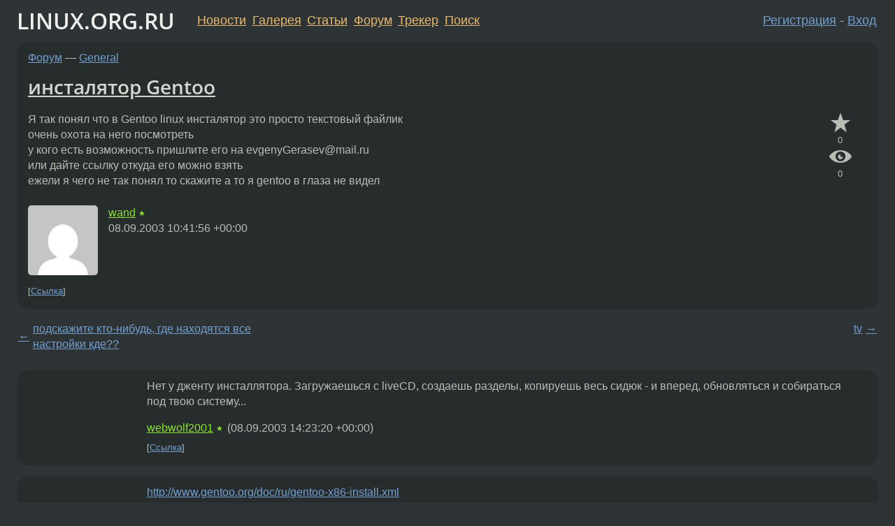

--- FILE ---
content_type: text/html;charset=utf-8
request_url: https://www.linux.org.ru/forum/general/380594
body_size: 5243
content:
<!DOCTYPE html>
<html lang=ru>
<head>
<link rel="stylesheet" type="text/css" href="/tango/combined.css?20260122-2040">
<link rel="preload" href="/js/lor.js?20260122-2040" as="script">

<link rel="yandex-tableau-widget" href="/manifest.json" />
<meta name="referrer" content="always">

<script type="text/javascript">
  /*!
  * $script.js Async loader & dependency manager
  * https://github.com/ded/script.js
  * (c) Dustin Diaz, Jacob Thornton 2011
  * License: MIT
  */
(function(e,d,f){typeof f.module!="undefined"&&f.module.exports?f.module.exports=d():typeof f.define!="undefined"&&f.define=="function"&&f.define.amd?define(e,d):f[e]=d()})("$script",function(){function y(f,e){for(var h=0,g=f.length;h<g;++h){if(!e(f[h])){return E}}return 1}function x(d,c){y(d,function(b){return !c(b)})}function w(p,k,h){function c(b){return b.call?b():K[b]}function q(){if(!--d){K[e]=1,f&&f();for(var b in I){y(b.split("|"),c)&&!x(I[b],c)&&(I[b]=[])}}}p=p[D]?p:[p];var g=k&&k.call,f=g?k:h,e=g?p.join(""):k,d=p.length;return setTimeout(function(){x(p,function(b){if(G[b]){return e&&(J[e]=1),G[b]==2&&q()}G[b]=1,e&&(J[e]=1),v(!L.test(b)&&H?H+b+".js":b,q)})},0),w}function v(h,g){var b=N.createElement("script"),a=E;b.onload=b.onerror=b[z]=function(){if(b[B]&&!/^c|loade/.test(b[B])||a){return}b.onload=b[z]=null,a=1,G[h]=2,g()},b.async=1,b.src=h,M.insertBefore(b,M.firstChild)}var N=document,M=N.getElementsByTagName("head")[0],L=/^https?:\/\//,K={},J={},I={},H,G={},F="string",E=!1,D="push",C="DOMContentLoaded",B="readyState",A="addEventListener",z="onreadystatechange";return !N[B]&&N[A]&&(N[A](C,function u(){N.removeEventListener(C,u,E),N[B]="complete"},E),N[B]="loading"),w.get=v,w.order=function(f,e,h){(function g(a){a=f.shift(),f.length?w(a,g):w(a,e,h)})()},w.path=function(b){H=b},w.ready=function(f,d,h){f=f[D]?f:[f];var g=[];return !x(f,function(b){K[b]||g[D](b)})&&y(f,function(b){return K[b]})?d():!function(b){I[b]=I[b]||[],I[b][D](d),h&&h(g)}(f.join("|")),w},w},this);</script>

<script type="text/javascript">
  $script('/webjars/jquery/2.2.4/jquery.min.js', 'jquery');

  $script.ready('jquery', function() {
    $script('/js/lor.js?20260122-2040', 'lorjs');
    $script('/js/plugins.js?20260122-2040', 'plugins');
  });

  $script('/js/highlight.min.js?20260122-2040', 'hljs');
  $script.ready(['jquery', 'hljs'], function() {
    $(function() {
      hljs.initHighlighting();
    });
  });

  $script('/js/realtime.js?20260122-2040', "realtime");

  $script.ready('lorjs', function() {
    fixTimezone("Europe/Moscow");
  });

  
    $script.ready('lorjs', function() {
      initLoginForm();
    });
  </script>
<title>инсталятор Gentoo — General — Форум</title>
<meta property="og:title" content="инсталятор Gentoo" >

<meta property="og:image" content="https://www.linux.org.ru/img/good-penguin.png">
  <meta name="twitter:card" content="summary">
<meta name="twitter:site" content="@wwwlinuxorgru">
<meta property="og:description" content="Я так понял что в Gentoo linux инсталятор это просто текстовый файлик очень охота на него посмотреть у кого есть возможность пришлите его на evgenyGerasev@mail.ru или дайте ссылку откуда его можно взять ежели я чего не так понял то скажите а то я gen...">
<meta property="og:url" content="https://www.linux.org.ru/forum/general/380594">

<link rel="canonical" href="https://www.linux.org.ru/forum/general/380594">

<script type="text/javascript">
  $script.ready('lorjs', function() { initNextPrevKeys(); });
  </script>
<link rel="search" title="Search L.O.R." href="/search.jsp">
<meta name="referrer" content="always">

<base href="https://www.linux.org.ru/">

<link rel="shortcut icon" href="/favicon.ico" type="image/x-icon">
<meta name="viewport" content="initial-scale=1.0">
</head>
<body>
<header id="hd">
  <div id="topProfile">
    </div>

  <span id="sitetitle"><a href="/">LINUX.ORG.RU</a></span>

  <nav class="menu">
    <div id="loginGreating">
      <div id="regmenu" class="head">
          <a href="https://www.linux.org.ru/register.jsp">Регистрация</a> -
          <a id="loginbutton" href="https://www.linux.org.ru/login.jsp">Вход</a>
        </div>

        <form method=POST action="https://www.linux.org.ru/ajax_login_process" style="display: none" id="regform">
          <input type="hidden" name="csrf" value="RIv+38wQq0NdxD0d+VX90g==">
<label>Имя: <input type=text name=nick size=15 placeholder="nick или email" autocapitalize="off"></label>
          <label>Пароль: <input type=password name=passwd size=15></label>
          <input type=submit value="Вход">
          <input id="hide_loginbutton" type="button" value="Отмена">
        </form>
      </div>

    <ul>
      <li><a href="/news/">Новости</a></li>
      <li><a href="/gallery/">Галерея</a></li>
      <li><a href="/articles/">Статьи</a></li>
      <li><a href="/forum/">Форум</a></li>
      <li><a href="/tracker/">Трекер</a></li>
      <li><a href="/search.jsp">Поиск</a></li>
    </ul>
  </nav>
</header>
<div style="clear: both"></div>
<main id="bd">
<div class=messages itemscope itemtype="http://schema.org/Article">

<article class=msg id="topic-380594">
<header>
    <div class="msg-top-header">
    <span itemprop="articleSection">
      <a href="/forum/">Форум</a> —
      <a href="/forum/general/">General</a>
      </span>
    
      &emsp;
      </span>
    </div>

    <h1 itemprop="headline">
      <a href="/forum/general/380594">инсталятор Gentoo</a>
      </h1>

    </header>

  <div class="msg-container">

  <div class="msg_body">
    <div class="fav-buttons">
        <a id="favs_button" href="#"><i class="icon-star"></i></a><br><span
           id="favs_count">0</span><br>
        <a id="memories_button" href="#"><i class="icon-eye"></i></a><br><span
           id="memories_count">0</span>
      </div>
    <div itemprop="articleBody">
      <p>Я так понял что в Gentoo linux инсталятор это просто текстовый файлик<br>очень охота на него посмотреть<br>у кого есть возможность пришлите его на evgenyGerasev@mail.ru<br>или дайте ссылку откуда его можно взять<br>ежели я чего не так понял то скажите а то я gentoo в глаза не видел</div>
<footer>

<div class="userpic"><img class="photo" src="https://secure.gravatar.com/avatar/5d2cfea6328754a6342d76e6b81915e4?s=150&r=g&d=mm&f=y" alt="" width=150 height=150 ></div><div class=sign >
  <a rel="author"itemprop="creator" href="/people/wand/profile">wand</a> <span class="stars">★</span><br>
  <time data-format="default" datetime="2003-09-08T14:41:56.472+04:00" itemprop="dateCreated">08.09.03 14:41:56 MSD</time><span class="sign_more">
  </span>
</div>
</footer>

<div class=reply>
          <ul id="topicMenu">
            <li><a href="/forum/general/380594">Ссылка</a></li>
          </ul>
          </div>
      <div class="reactions zero-reactions">
  <form class="reactions-form" action="/reactions" method="POST">
    <input type="hidden" name="csrf" value="RIv+38wQq0NdxD0d+VX90g==">
<input type="hidden" name="topic" value="380594">
    </form>
</div>

</div>
</div>
</article>

<script type="text/javascript">
  $script.ready('lorjs', function() {
    initStarPopovers();
  });
</script>
<div class="nav">
  <div class="grid-row">
    <div class="grid-3-1">
      <table>
        <tr valign=middle>
          <td style="padding-right: 5px">
              <a href="/forum/general/380580">←</a>
            </td>
            <td align=left valign=top class="hideon-phone">
              <a href="/forum/general/380580">
                подскажите кто-нибудь, где находятся все настройки кде??</a>
            </td>
          </tr>
      </table>
    </div>
    <div class="grid-3-2">
    </div>
    <div class="grid-3-3">
      <table align="right">
          <tr valign=middle align=right>
            <td class="hideon-phone">
              <a href="/forum/general/380607">
                tv</a>
            </td>
            <td align="right" valign="middle" style="padding-left: 5px">
              <a href="/forum/general/380607">→</a>
            </td>
          </tr>
        </table>
      </div>
  </div>
  </div><div class="comment" id="comments" style="padding-top: 0.5em">

<article class="msg" id="comment-380783">
  <div class="title">
    </div>

  <div class="msg-container">
    <div class="userpic"><img class="photo" src="/img/p.gif" alt="" width=1 height=1 ></div><div class="msg_body message-w-userpic">
      <p>Нет у дженту инсталлятора. Загружаешься с liveCD, создаешь разделы, копируешь весь сидюк - и вперед, обновляться и собираться под твою систему...</p><div class="sign">
        <a itemprop="creator" href="/people/webwolf2001/profile">webwolf2001</a> <span class="stars">★</span><br class="visible-phone"> <span class="hideon-phone">(</span><time data-format="default" datetime="2003-09-08T18:23:20.378+04:00" >08.09.03 18:23:20 MSD</time><span class="hideon-phone">)</span>

</div>

      <div class="reply">
          <ul>
            <li><a href="/forum/general/380594?cid=380783">Ссылка</a></li>
          </ul>
        </div>
      <div class="reactions zero-reactions">
  <form class="reactions-form" action="/reactions" method="POST">
    <input type="hidden" name="csrf" value="RIv+38wQq0NdxD0d+VX90g==">
<input type="hidden" name="topic" value="380594">
    <input type="hidden" name="comment" value="380783">
    </form>
</div>

</div>
  </div>

</article>


<article class="msg" id="comment-381458">
  <div class="title">
    </div>

  <div class="msg-container">
    <div class="userpic"><img class="photo" src="/img/p.gif" alt="" width=1 height=1 ></div><div class="msg_body message-w-userpic">
      <p><a href="http://www.gentoo.org/doc/ru/gentoo-x86-install.xml">http://www.gentoo.org/doc/ru/gentoo-x86-install.xml</a></p><div class="sign">
        anonymous<br class="visible-phone"> <span class="hideon-phone">(</span><time data-format="default" datetime="2003-09-09T13:51:13.375+04:00" >09.09.03 13:51:13 MSD</time><span class="hideon-phone">)</span>

</div>

      <div class="reply">
          <ul>
            <li><a href="/forum/general/380594?cid=381458">Ссылка</a></li>
          </ul>
        </div>
      <div class="reactions zero-reactions">
  <form class="reactions-form" action="/reactions" method="POST">
    <input type="hidden" name="csrf" value="RIv+38wQq0NdxD0d+VX90g==">
<input type="hidden" name="topic" value="380594">
    <input type="hidden" name="comment" value="381458">
    </form>
</div>

</div>
  </div>

</article>


</div>

<div id="realtime" style="display: none"></div>

<div class="infoblock">
    
        Вы не можете добавлять комментарии в эту тему. Тема перемещена в архив.
      </div>
<div class="nav">
  <div class="grid-row">
    <div class="grid-3-1">
      <table>
        <tr valign=middle>
          <td style="padding-right: 5px">
              <a href="/forum/general/380580">←</a>
            </td>
            <td align=left valign=top class="hideon-phone">
              <a href="/forum/general/380580">
                подскажите кто-нибудь, где находятся все настройки кде??</a>
            </td>
          </tr>
      </table>
    </div>
    <div class="grid-3-2">
      <a title="Форум - General"
         href="/forum/general/">
          General</a>
    </div>
    <div class="grid-3-3">
      <table align="right">
          <tr valign=middle align=right>
            <td class="hideon-phone">
              <a href="/forum/general/380607">
                tv</a>
            </td>
            <td align="right" valign="middle" style="padding-left: 5px">
              <a href="/forum/general/380607">→</a>
            </td>
          </tr>
        </table>
      </div>
  </div>
  </div></div>

<section id="related-topics">
    <h2>Похожие темы</h2>

    <div id="related-topics-list">
      <ul>
          <li>
              <span class="group-label">Новости</span>
              <a href="/news/opensource/14535">Инсталятор от Loki</a> (1999)
            </li>
          <li>
              <span class="group-label">Форум</span>
              <a href="/forum/development/10324625">Инсталятор для ОС</a> (2014)
            </li>
          <li>
              <span class="group-label">Форум</span>
              <a href="/forum/job/129799">Нужно написать прогу на awk под Вин!!</a> (2001)
            </li>
          <li>
              <span class="group-label">Форум</span>
              <a href="/forum/general/318210">есть тут кто-нибудь из Кемерово с FreeBSD-4.8?</a> (2003)
            </li>
          <li>
              <span class="group-label">Форум</span>
              <a href="/forum/admin/48404">Виртуальные Mail и WWW надо доки</a> (2000)
            </li>
          </ul>
      <ul>
          <li>
              <span class="group-label">Форум</span>
              <a href="/forum/general/301123">Владивосток. Есть у кого-нить Slackware 9.0?</a> (2003)
            </li>
          <li>
              <span class="group-label">Форум</span>
              <a href="/forum/development/84772">Русские буквы в прогах Дос</a> (2001)
            </li>
          <li>
              <span class="group-label">Форум</span>
              <a href="/forum/general/5726359">[libvirt] xml файлик для winxp</a> (2010)
            </li>
          <li>
              <span class="group-label">Форум</span>
              <a href="/forum/general/267445">Народ, дайте скачать Solaris 9 for x86.</a> (2003)
            </li>
          <li>
              <span class="group-label">Форум</span>
              <a href="/forum/general/186201">Дайте шелл или только перл с LWP :)</a> (2002)
            </li>
          </ul>
      </div>
  </section>
</main>
<footer id="ft">

<p id="ft-info">
  <a href="/about">О Сервере</a> -
  <a href="/help/rules.md">Правила форума</a> -
  <a href="/help/lorcode.md">Правила разметки (LORCODE)</a> -
  <a href="/help/markdown.md">Правила разметки (Markdown)</a><br>
  <a href="https://github.com/maxcom/lorsource/issues">Сообщить об ошибке</a><br>
  <a href="https://www.linux.org.ru/">https://www.linux.org.ru/</a>
</p>

<script type="text/javascript">
  </script>


</footer>
</body></html>
